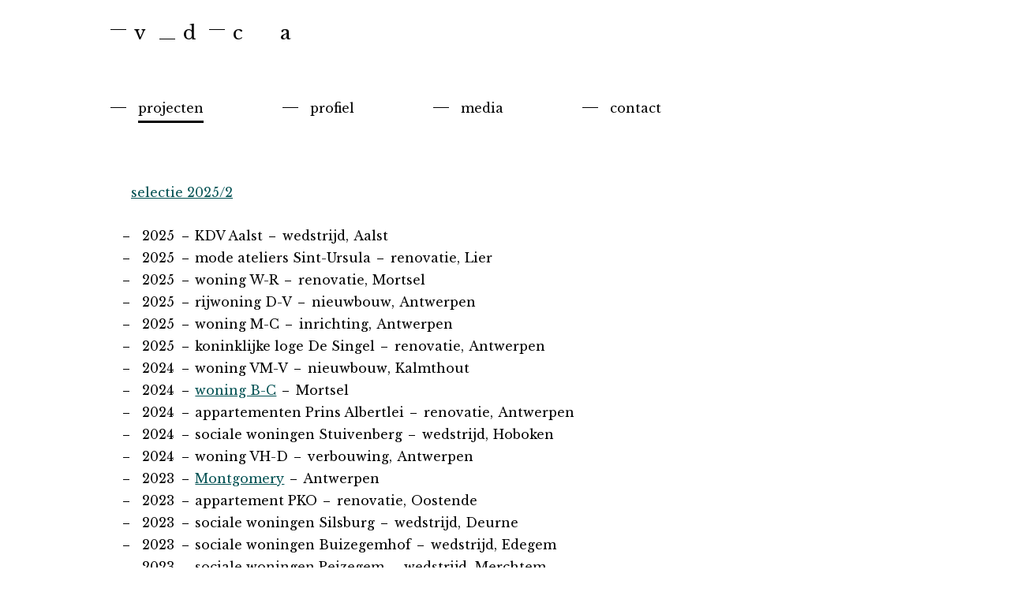

--- FILE ---
content_type: text/html; charset=UTF-8
request_url: https://vdca.be/projecten
body_size: 4906
content:
<!DOCTYPE html>
<html class="no-js" lang="nl" dir="ltr" >
  <head>
    <meta charset="utf-8" />
<meta name="MobileOptimized" content="width" />
<meta name="HandheldFriendly" content="true" />
<meta name="viewport" content="width=device-width, initial-scale=1.0" />
<link rel="canonical" href="https://vdca.be/projecten" />
<link rel="shortlink" href="https://vdca.be/node/263" />

    <title>Projecten | Vermeiren - De Coster Architecten bvba</title>
    <link href="//fonts.googleapis.com/css?family=Libre+Baskerville|Poppins:500" rel="stylesheet">
    <link rel="stylesheet" media="all" href="/sites/default/files/css/css_x9r1kDKo-1-0c6nv87twYyXSSoiklNbpLn8Y35BQepc.css?delta=0&amp;language=nl&amp;theme=vdca&amp;include=eJw1jFEOgzAMQy_E1iNVofVKt7RBSWCw0w-B-LH8niWPcIdGbLMYcnxVPtBCQYcSD4nJbA8jGe7eYEYFdnOXfGyiCFmXmfhJb9ou0UUbcf1hsN0c7fpZc6JQWEbih_nOtZfTRZ_QECfwDA2UErrHJCxqMX2Qq4sOa8XXwpnPJnlh_AHZ3kvR" />
<link rel="stylesheet" media="all" href="/sites/default/files/css/css_xobc-fiuT6vBiuZseu_2tdOSZq2vgRNNqb1wMi0yt44.css?delta=1&amp;language=nl&amp;theme=vdca&amp;include=eJw1jFEOgzAMQy_E1iNVofVKt7RBSWCw0w-B-LH8niWPcIdGbLMYcnxVPtBCQYcSD4nJbA8jGe7eYEYFdnOXfGyiCFmXmfhJb9ou0UUbcf1hsN0c7fpZc6JQWEbih_nOtZfTRZ_QECfwDA2UErrHJCxqMX2Qq4sOa8XXwpnPJnlh_AHZ3kvR" />

    
  </head>
  <body class="green path-node page-node-type-eenvoudige-pagina" >
        <a href="#main-content" class="visually-hidden focusable">
      Overslaan en naar de inhoud gaan
    </a>
    
      <div class="dialog-off-canvas-main-canvas" data-off-canvas-main-canvas>
    
<div class="site-wrapper">
  <header id="header">
    <a class="logo" href="/" title="Vermeiren - De Coster Architecten bvba">
      <span class="line-mid">v</span>
      <span class="line-low">d</span>
      <span class="line-mid">c</span>
      <span class="line-none">a</span>
    </a>

        <div class="region region-header">
    <nav role="navigation" aria-labelledby="block-vdca-hoofdnavigatie-menu" id="block-vdca-hoofdnavigatie" class="block block-menu navigation menu--main">
            
  <h2 class="visually-hidden" id="block-vdca-hoofdnavigatie-menu">Hoofdnavigatie</h2>
  

        
                <ul class="menu menu--level-1">
                    <li class="menu-item menu-item--active-trail">
        <a href="/projecten" data-drupal-link-system-path="node/263" class="is-active" aria-current="page">Projecten</a>
              </li>
                <li class="menu-item">
        <a href="/profiel" data-drupal-link-system-path="node/205">Profiel</a>
              </li>
                <li class="menu-item">
        <a href="/media" data-drupal-link-system-path="node/257">Media</a>
              </li>
                <li class="menu-item">
        <a href="/contact" data-drupal-link-system-path="node/258">Contact</a>
              </li>
        </ul>
  


  </nav>

  </div>

    </header>

        <div class="region region-messages">
    <div data-drupal-messages-fallback class="hidden"></div>

  </div>

  
        <div class="region region-content">
    <div id="block-vdca-mainpagecontent" class="block block-system block-system-main-block">
  
    
      
<article class="node node--type-eenvoudige-pagina node--id-263 node--view-mode-full">

  <h1>Projecten</h1>

  
</article>

  </div>
<div class="views-element-container block block-views block-views-blockprojecten-block-projecten-all" id="block-views-block-projecten-block-projecten-all">
  
    
      <div><div class="view view-projecten view-id-projecten view-display-id-block_projecten_all js-view-dom-id-3efb5534088c886b57ac4aa9058e941c2e03007e98d8f47ef3999c600431ff3e">
  
    
        <div class="view-filters">
      <form class="views-exposed-form bef-exposed-form" data-bef-auto-submit-full-form="" data-bef-auto-submit="" data-bef-auto-submit-delay="500" data-bef-auto-submit-minimum-length="3" data-drupal-selector="views-exposed-form-projecten-block-projecten-all" action="/projecten" method="get" id="views-exposed-form-projecten-block-projecten-all" accept-charset="UTF-8">
  <div class="form--inline clearfix">
  <fieldset data-drupal-selector="edit-selectie" id="edit-selectie--wrapper" class="fieldgroup form-composite js-form-item form-item js-form-wrapper form-wrapper">
      <legend>
    <span class="fieldset-legend"></span>
  </legend>
  <div class="fieldset-wrapper">
                <div id="edit-selectie" class="form-radios"><div class="form-radios">
                  <div class="js-form-item form-item js-form-type-radio form-type-radio js-form-item-selectie form-item-selectie">
        <input data-drupal-selector="edit-selectie-all" type="radio" id="edit-selectie-all" name="selectie" value="All" checked="checked" class="form-radio" />

        <label for="edit-selectie-all" class="option">- Elk -</label>
      </div>

                    <div class="js-form-item form-item js-form-type-radio form-type-radio js-form-item-selectie form-item-selectie">
        <input data-drupal-selector="edit-selectie-1" type="radio" id="edit-selectie-1" name="selectie" value="1" class="form-radio" />

        <label for="edit-selectie-1" class="option">selectie 2025/2</label>
      </div>

      </div>
</div>

          </div>
</fieldset>
<div data-drupal-selector="edit-actions" class="form-actions js-form-wrapper form-wrapper" id="edit-actions"><input data-bef-auto-submit-click="" class="js-hide button js-form-submit form-submit" data-drupal-selector="edit-submit-projecten" type="submit" id="edit-submit-projecten" value="Apply" />
</div>

</div>

</form>

    </div>
    
      <div class="view-content">
      <div class="item-list">
  
  <ul>

          <li><time datetime="2025-09-01T12:00:00Z" class="datetime">2025</time>
<span class="views-field views-field-field-title">KDV Aalst</span>
<span class="views-field views-field-field-type">wedstrijd</span><span class="views-field views-field-field-location">Aalst</span></li>
          <li><time datetime="2025-05-01T12:00:00Z" class="datetime">2025</time>
<span class="views-field views-field-field-title">mode ateliers Sint-Ursula</span>
<span class="views-field views-field-field-type">renovatie</span><span class="views-field views-field-field-location">Lier</span></li>
          <li><time datetime="2025-03-01T12:00:00Z" class="datetime">2025</time>
<span class="views-field views-field-field-title">woning W-R</span>
<span class="views-field views-field-field-type">renovatie</span><span class="views-field views-field-field-location">Mortsel</span></li>
          <li><time datetime="2025-01-02T12:00:00Z" class="datetime">2025</time>
<span class="views-field views-field-field-title">rijwoning D-V</span>
<span class="views-field views-field-field-type">nieuwbouw</span><span class="views-field views-field-field-location">Antwerpen</span></li>
          <li><time datetime="2025-01-02T12:00:00Z" class="datetime">2025</time>
<span class="views-field views-field-field-title">woning M-C</span>
<span class="views-field views-field-field-type">inrichting</span><span class="views-field views-field-field-location">Antwerpen</span></li>
          <li><time datetime="2025-01-01T12:00:00Z" class="datetime">2025</time>
<span class="views-field views-field-field-title">koninklijke loge De Singel</span>
<span class="views-field views-field-field-type">renovatie</span><span class="views-field views-field-field-location">Antwerpen</span></li>
          <li><time datetime="2024-11-01T12:00:00Z" class="datetime">2024</time>
<span class="views-field views-field-field-title">woning VM-V</span>
<span class="views-field views-field-field-type">nieuwbouw</span><span class="views-field views-field-field-location">Kalmthout</span></li>
          <li><time datetime="2024-11-01T12:00:00Z" class="datetime">2024</time>
  <a class="views-field views-field-field-title" href="/projecten/woning-b-c" title="woning B-C">woning B-C</a>
<span class="views-field views-field-field-location">Mortsel</span></li>
          <li><time datetime="2024-01-03T12:00:00Z" class="datetime">2024</time>
<span class="views-field views-field-field-title">appartementen Prins Albertlei</span>
<span class="views-field views-field-field-type">renovatie</span><span class="views-field views-field-field-location">Antwerpen</span></li>
          <li><time datetime="2024-01-02T12:00:00Z" class="datetime">2024</time>
<span class="views-field views-field-field-title">sociale woningen Stuivenberg</span>
<span class="views-field views-field-field-type">wedstrijd</span><span class="views-field views-field-field-location">Hoboken</span></li>
          <li><time datetime="2024-01-01T12:00:00Z" class="datetime">2024</time>
<span class="views-field views-field-field-title">woning VH-D</span>
<span class="views-field views-field-field-type">verbouwing</span><span class="views-field views-field-field-location">Antwerpen</span></li>
          <li><time datetime="2023-10-01T12:00:00Z" class="datetime">2023</time>
  <a class="views-field views-field-field-title" href="/projecten/montgomery" title="Montgomery">Montgomery</a>
<span class="views-field views-field-field-location">Antwerpen</span></li>
          <li><time datetime="2023-10-01T12:00:00Z" class="datetime">2023</time>
<span class="views-field views-field-field-title">appartement PKO</span>
<span class="views-field views-field-field-type">renovatie</span><span class="views-field views-field-field-location">Oostende</span></li>
          <li><time datetime="2023-06-01T12:00:00Z" class="datetime">2023</time>
<span class="views-field views-field-field-title">sociale woningen Silsburg</span>
<span class="views-field views-field-field-type">wedstrijd</span><span class="views-field views-field-field-location">Deurne</span></li>
          <li><time datetime="2023-01-05T12:00:00Z" class="datetime">2023</time>
<span class="views-field views-field-field-title">sociale woningen Buizegemhof</span>
<span class="views-field views-field-field-type">wedstrijd</span><span class="views-field views-field-field-location">Edegem</span></li>
          <li><time datetime="2023-01-03T12:00:00Z" class="datetime">2023</time>
<span class="views-field views-field-field-title">sociale woningen Peizegem</span>
<span class="views-field views-field-field-type">wedstrijd</span><span class="views-field views-field-field-location">Merchtem</span></li>
          <li><time datetime="2023-01-02T12:00:00Z" class="datetime">2023</time>
<span class="views-field views-field-field-title">woning W-B</span>
<span class="views-field views-field-field-type">verbouwing en uitbreiding</span><span class="views-field views-field-field-location">Borsbeek</span></li>
          <li><time datetime="2023-01-01T12:00:00Z" class="datetime">2023</time>
<span class="views-field views-field-field-title">woning DW</span>
<span class="views-field views-field-field-type">verbouwing en uitbreiding</span><span class="views-field views-field-field-location">Zoersel</span></li>
          <li><time datetime="2022-12-31T12:00:00Z" class="datetime">2022</time>
<span class="views-field views-field-field-title">JH Mol</span>
<span class="views-field views-field-field-type">wedstrijd</span><span class="views-field views-field-field-location">Mol</span></li>
          <li><time datetime="2022-12-01T12:00:00Z" class="datetime">2022</time>
<span class="views-field views-field-field-title">woning VR-Y</span>
<span class="views-field views-field-field-type">uitbreiding</span><span class="views-field views-field-field-location">Antwerpen</span></li>
          <li><time datetime="2022-01-05T12:00:00Z" class="datetime">2022</time>
<span class="views-field views-field-field-title">Burlet</span>
<span class="views-field views-field-field-type">wedstrijd</span><span class="views-field views-field-field-location">Brasschaat</span></li>
          <li><time datetime="2022-01-04T12:00:00Z" class="datetime">2022</time>
<span class="views-field views-field-field-title">woning V-V</span>
<span class="views-field views-field-field-type">verbouwing</span><span class="views-field views-field-field-location">Antwerpen</span></li>
          <li><time datetime="2022-01-03T12:00:00Z" class="datetime">2022</time>
<span class="views-field views-field-field-title">woning G-M</span>
<span class="views-field views-field-field-type">verbouwing</span><span class="views-field views-field-field-location">Antwerpen</span></li>
          <li><time datetime="2022-01-01T12:00:00Z" class="datetime">2022</time>
<span class="views-field views-field-field-title">woning B-V</span>
<span class="views-field views-field-field-type">verbouwing</span><span class="views-field views-field-field-location">Antwerpen</span></li>
          <li><time datetime="2021-12-01T12:00:00Z" class="datetime">2021</time>
  <a class="views-field views-field-field-title" href="/projecten/pakhuis-edward-pecher" title="pakhuis Edward Pecher">pakhuis Edward Pecher</a>
<span class="views-field views-field-field-location">Antwerpen</span></li>
          <li><time datetime="2021-01-01T12:00:00Z" class="datetime">2021</time>
<span class="views-field views-field-field-title">woning DM-V</span>
<span class="views-field views-field-field-type">verbouwing en uitbreiding</span><span class="views-field views-field-field-location">Bonheiden</span></li>
          <li><time datetime="2021-01-01T12:00:00Z" class="datetime">2021</time>
<span class="views-field views-field-field-title">appartement D-DD</span>
<span class="views-field views-field-field-type">inrichting</span><span class="views-field views-field-field-location">Leuven</span></li>
          <li><time datetime="2021-01-01T12:00:00Z" class="datetime">2021</time>
<span class="views-field views-field-field-title">co-housing KD</span>
<span class="views-field views-field-field-type">verbouwing en uitbreiding</span><span class="views-field views-field-field-location">Brussel</span></li>
          <li><time datetime="2020-12-31T12:00:00Z" class="datetime">2020</time>
  <a class="views-field views-field-field-title" href="/projecten/kinderdagverblijf-kadee" title="Kinderdagverblijf Kadee">Kinderdagverblijf Kadee</a>
<span class="views-field views-field-field-location">Antwerpen</span></li>
          <li><time datetime="2020-01-03T12:00:00Z" class="datetime">2020</time>
<span class="views-field views-field-field-title">Lyceum Linkeroever, uitbreiding schoolgebouw</span>
<span class="views-field views-field-field-type">wedstrijd</span><span class="views-field views-field-field-location">Antwerpen</span></li>
          <li><time datetime="2020-01-02T12:00:00Z" class="datetime">2020</time>
  <a class="views-field views-field-field-title" href="/projecten/hof-van-seghers" title="Hof Van Seghers">Hof Van Seghers</a>
<span class="views-field views-field-field-location">Puurs</span></li>
          <li><time datetime="2020-01-01T12:00:00Z" class="datetime">2020</time>
<span class="views-field views-field-field-title">woning J-B</span>
<span class="views-field views-field-field-type">verbouwing en uitbreiding</span><span class="views-field views-field-field-location">Halle-Zoersel</span></li>
          <li><time datetime="2019-12-01T12:00:00Z" class="datetime">2019</time>
  <a class="views-field views-field-field-title" href="/projecten/zuurhage-ii" title="Zuurhage II">Zuurhage II</a>
<span class="views-field views-field-field-location">Kampenhout</span></li>
          <li><time datetime="2019-09-01T12:00:00Z" class="datetime">2019</time>
<span class="views-field views-field-field-title">de Spraakmaker</span>
<span class="views-field views-field-field-type">inrichting</span><span class="views-field views-field-field-location">Sint-Niklaas</span></li>
          <li><time datetime="2019-07-01T12:00:00Z" class="datetime">2019</time>
<span class="views-field views-field-field-title">woning L-S</span>
<span class="views-field views-field-field-type">verbouwing</span><span class="views-field views-field-field-location">Mortsel</span></li>
          <li><time datetime="2019-04-01T12:00:00Z" class="datetime">2019</time>
<span class="views-field views-field-field-title">rijwoning J</span>
<span class="views-field views-field-field-type">nieuwbouw</span><span class="views-field views-field-field-location">Nijlen</span></li>
          <li><time datetime="2019-01-01T12:00:00Z" class="datetime">2019</time>
<span class="views-field views-field-field-title">De Octopus</span>
<span class="views-field views-field-field-type">wedstrijd</span><span class="views-field views-field-field-location">Deurne</span></li>
          <li><time datetime="2019-01-01T12:00:00Z" class="datetime">2019</time>
<span class="views-field views-field-field-title">TRIX</span>
<span class="views-field views-field-field-type">haalbaarheidsstudie</span><span class="views-field views-field-field-location">Antwerpen</span></li>
          <li><time datetime="2018-02-01T12:00:00Z" class="datetime">2018</time>
<span class="views-field views-field-field-title">brandweerkazerne post zuid en kantoren </span>
<span class="views-field views-field-field-type">wedstrijd</span><span class="views-field views-field-field-location">Antwerpen</span></li>
          <li><time datetime="2018-01-07T12:00:00Z" class="datetime">2018</time>
<span class="views-field views-field-field-title">jeugdsite, BKO, speelpleinwerking en jeugdbeweging</span>
<span class="views-field views-field-field-type">wedstrijd</span><span class="views-field views-field-field-location">Eernegem</span></li>
          <li><time datetime="2018-01-01T12:00:00Z" class="datetime">2018</time>
<span class="views-field views-field-field-title">kleuterschool De Bever</span>
<span class="views-field views-field-field-type">wedstrijd</span><span class="views-field views-field-field-location">Deurne</span></li>
          <li><time datetime="2018-01-01T12:00:00Z" class="datetime">2018</time>
<span class="views-field views-field-field-title">woning V-R</span>
<span class="views-field views-field-field-type">verbouwing en uitbreiding</span><span class="views-field views-field-field-location">St-Martens-Latem</span></li>
          <li><time datetime="2018-01-01T12:00:00Z" class="datetime">2018</time>
  <a class="views-field views-field-field-title" href="/projecten/woning-m-d" title="woning M-D">woning M-D</a>
<span class="views-field views-field-field-location">Rumst</span></li>
          <li><time datetime="2017-01-01T12:00:00Z" class="datetime">2017</time>
<span class="views-field views-field-field-title">kantoor M</span>
<span class="views-field views-field-field-type">verbouwing</span><span class="views-field views-field-field-location">Antwerpen</span></li>
          <li><time datetime="2017-01-01T12:00:00Z" class="datetime">2017</time>
<span class="views-field views-field-field-title">woning E</span>
<span class="views-field views-field-field-type">verbouwing en uitbreiding</span><span class="views-field views-field-field-location">Bornem</span></li>
          <li><time datetime="2017-01-01T12:00:00Z" class="datetime">2017</time>
<span class="views-field views-field-field-title">3-gevelwoning V-P</span>
<span class="views-field views-field-field-type">nieuwbouw</span><span class="views-field views-field-field-location">Leefdaal</span></li>
          <li><time datetime="2016-01-01T12:00:00Z" class="datetime">2016</time>
<span class="views-field views-field-field-title">Tweelingenhuizen</span>
<span class="views-field views-field-field-location">Antwerpen</span></li>
          <li><time datetime="2016-01-01T12:00:00Z" class="datetime">2016</time>
<span class="views-field views-field-field-title">kantoor VDCA</span>
<span class="views-field views-field-field-type">inrichting</span><span class="views-field views-field-field-location">Antwerpen</span></li>
          <li><time datetime="2016-01-01T12:00:00Z" class="datetime">2016</time>
<span class="views-field views-field-field-title">woning B-VM</span>
<span class="views-field views-field-field-type">verbouwing en uitbreiding</span><span class="views-field views-field-field-location">Brasschaat</span></li>
          <li><time datetime="2016-01-01T12:00:00Z" class="datetime">2016</time>
  <a class="views-field views-field-field-title" href="/projecten/hoekwoning-pothoekstraat" title="hoekwoning Pothoekstraat">hoekwoning Pothoekstraat</a>
<span class="views-field views-field-field-location">Antwerpen</span></li>
          <li><time datetime="2016-01-01T12:00:00Z" class="datetime">2016</time>
  <a class="views-field views-field-field-title" href="/projecten/rijwoning-s-l" title="rijwoning S-L">rijwoning S-L</a>
<span class="views-field views-field-field-location">Gent</span></li>
          <li><time datetime="2016-01-01T12:00:00Z" class="datetime">2016</time>
<span class="views-field views-field-field-title">woning DC-B</span>
<span class="views-field views-field-field-type">verbouwing en uitbreiding</span><span class="views-field views-field-field-location">Messelbroek</span></li>
          <li><time datetime="2015-01-01T12:00:00Z" class="datetime">2015</time>
  <a class="views-field views-field-field-title" href="/projecten/woning-t-m" title="woning T-M">woning T-M</a>
<span class="views-field views-field-field-location">Schilde</span></li>
          <li><time datetime="2015-01-01T12:00:00Z" class="datetime">2015</time>
<span class="views-field views-field-field-title">45 woningen H</span>
<span class="views-field views-field-field-type">wedstrijd</span><span class="views-field views-field-field-location">Deurne</span></li>
          <li><time datetime="2015-01-01T12:00:00Z" class="datetime">2015</time>
<span class="views-field views-field-field-title">rijwoning L-M</span>
<span class="views-field views-field-field-type">verbouwing</span><span class="views-field views-field-field-location">Antwerpen</span></li>
          <li><time datetime="2015-01-01T12:00:00Z" class="datetime">2015</time>
<span class="views-field views-field-field-title">rijwoning M-S</span>
<span class="views-field views-field-field-type">verbouwing</span><span class="views-field views-field-field-location">Antwerpen</span></li>
          <li><time datetime="2015-01-01T12:00:00Z" class="datetime">2015</time>
<span class="views-field views-field-field-title">rijwoning D-M</span>
<span class="views-field views-field-field-type">verbouwing</span><span class="views-field views-field-field-location">Antwerpen</span></li>
          <li><time datetime="2014-01-01T12:00:00Z" class="datetime">2014</time>
<span class="views-field views-field-field-title">woning VH-VH</span>
<span class="views-field views-field-field-type">nieuwbouw</span><span class="views-field views-field-field-location">Schilde</span></li>
          <li><time datetime="2014-01-01T12:00:00Z" class="datetime">2014</time>
<span class="views-field views-field-field-title">driegevel woning W-B</span>
<span class="views-field views-field-field-type">verbouwing</span><span class="views-field views-field-field-location">Aartselaar</span></li>
          <li><time datetime="2014-01-01T12:00:00Z" class="datetime">2014</time>
<span class="views-field views-field-field-title">gekoppelde buren</span>
<span class="views-field views-field-field-type">nieuwbouw</span><span class="views-field views-field-field-location">Antwerpen</span></li>
          <li><time datetime="2014-01-01T12:00:00Z" class="datetime">2014</time>
  <a class="views-field views-field-field-title" href="/projecten/brasel" title="Brasel">Brasel</a>
<span class="views-field views-field-field-location">Dessel</span></li>
          <li><time datetime="2014-01-01T12:00:00Z" class="datetime">2014</time>
  <a class="views-field views-field-field-title" href="/projecten/rijwoning-dm-s" title="rijwoning DM-S">rijwoning DM-S</a>
<span class="views-field views-field-field-location">Gent</span></li>
          <li><time datetime="2014-01-01T12:00:00Z" class="datetime">2014</time>
<span class="views-field views-field-field-title">woning DK-V</span>
<span class="views-field views-field-field-type">inrichting</span><span class="views-field views-field-field-location">Sint-Joris Weert</span></li>
          <li><time datetime="2014-01-01T12:00:00Z" class="datetime">2014</time>
<span class="views-field views-field-field-title">driegevel woning H-H</span>
<span class="views-field views-field-field-type">verbouwing</span><span class="views-field views-field-field-location">Wilrijk</span></li>
          <li><time datetime="2013-01-01T12:00:00Z" class="datetime">2013</time>
<span class="views-field views-field-field-title">appartementen en woningen Cadix</span>
<span class="views-field views-field-field-type">nieuwbouw</span><span class="views-field views-field-field-location">Antwerpen</span></li>
          <li><time datetime="2013-01-01T12:00:00Z" class="datetime">2013</time>
  <a class="views-field views-field-field-title" href="/projecten/wijdbosch" title="Wijdbosch">Wijdbosch</a>
<span class="views-field views-field-field-location">Geel</span></li>
          <li><time datetime="2013-01-01T12:00:00Z" class="datetime">2013</time>
<span class="views-field views-field-field-title">woning DH-V</span>
<span class="views-field views-field-field-type">verbouwing en herinrichting</span><span class="views-field views-field-field-location">Antwerpen</span></li>
          <li><time datetime="2013-01-01T12:00:00Z" class="datetime">2013</time>
<span class="views-field views-field-field-title">chateau</span>
<span class="views-field views-field-field-type">verbouwing en uitbreiding</span><span class="views-field views-field-field-location">Ligones, Frankrijk</span></li>
          <li><time datetime="2013-01-01T12:00:00Z" class="datetime">2013</time>
<span class="views-field views-field-field-title">sociale woningen Westerkwartier</span>
<span class="views-field views-field-field-type">wedstrijd</span><span class="views-field views-field-field-location">Oostende</span></li>
          <li><time datetime="2013-01-01T12:00:00Z" class="datetime">2013</time>
<span class="views-field views-field-field-title">4 appartementen</span>
<span class="views-field views-field-field-type">verbouwing</span><span class="views-field views-field-field-location">Antwerpen</span></li>
          <li><time datetime="2012-01-01T12:00:00Z" class="datetime">2012</time>
<span class="views-field views-field-field-title">rijwoning S-DS</span>
<span class="views-field views-field-field-type">verbouwing</span><span class="views-field views-field-field-location">Deurne</span></li>
          <li><time datetime="2012-01-01T12:00:00Z" class="datetime">2012</time>
<span class="views-field views-field-field-title">rijwoning G-VV</span>
<span class="views-field views-field-field-type">verbouwing</span><span class="views-field views-field-field-location">Mechelen</span></li>
          <li><time datetime="2012-01-01T12:00:00Z" class="datetime">2012</time>
  <a class="views-field views-field-field-title" href="/projecten/woning-met-kantoor-dc-v" title="woning met kantoor DC-V">woning met kantoor DC-V</a>
<span class="views-field views-field-field-location">Antwerpen</span></li>
          <li><time datetime="2012-01-01T12:00:00Z" class="datetime">2012</time>
  <a class="views-field views-field-field-title" href="/projecten/woning-m-i" title="woning M-I">woning M-I</a>
<span class="views-field views-field-field-location">Machelen aan de Leie</span></li>
          <li><time datetime="2012-01-01T12:00:00Z" class="datetime">2012</time>
<span class="views-field views-field-field-title">co-housing Tolweg</span>
<span class="views-field views-field-field-type">wedstrijd</span><span class="views-field views-field-field-location">Gent</span></li>
          <li><time datetime="2012-01-01T12:00:00Z" class="datetime">2012</time>
<span class="views-field views-field-field-title">rijwoning V</span>
<span class="views-field views-field-field-type">verbouwing</span><span class="views-field views-field-field-location">Antwerpen</span></li>
          <li><time datetime="2012-01-01T12:00:00Z" class="datetime">2012</time>
<span class="views-field views-field-field-title">woning B-A</span>
<span class="views-field views-field-field-type">verbouwing en herinrichting</span><span class="views-field views-field-field-location">Deinze</span></li>
          <li><time datetime="2011-01-01T12:00:00Z" class="datetime">2011</time>
<span class="views-field views-field-field-title">keuken DB</span>
<span class="views-field views-field-field-type">inrichting</span><span class="views-field views-field-field-location">Bornem</span></li>
          <li><time datetime="2011-01-01T12:00:00Z" class="datetime">2011</time>
<span class="views-field views-field-field-title">woon en zorgcontinuüm Huis Perrekes</span>
<span class="views-field views-field-field-type">wedstrijd</span><span class="views-field views-field-field-location">Oosterlo</span></li>
          <li><time datetime="2011-01-01T12:00:00Z" class="datetime">2011</time>
<span class="views-field views-field-field-title">appartement J-P</span>
<span class="views-field views-field-field-type">verbouwing en herinrichting</span><span class="views-field views-field-field-location">Antwerpen</span></li>
          <li><time datetime="2011-01-01T12:00:00Z" class="datetime">2011</time>
<span class="views-field views-field-field-title">co-housing O-O</span>
<span class="views-field views-field-field-type">verbouwing</span><span class="views-field views-field-field-location">Antwerpen</span></li>
          <li><time datetime="2011-01-01T12:00:00Z" class="datetime">2011</time>
<span class="views-field views-field-field-title">appartementen Dungelhoeff</span>
<span class="views-field views-field-field-type">nieuwbouw</span><span class="views-field views-field-field-location">Lier</span></li>
          <li><time datetime="2010-01-01T12:00:00Z" class="datetime">2010</time>
<span class="views-field views-field-field-title">kantoor Hera</span>
<span class="views-field views-field-field-type">verbouwing en uitbreiding</span><span class="views-field views-field-field-location">Rumst</span></li>
          <li><time datetime="2010-01-01T12:00:00Z" class="datetime">2010</time>
<span class="views-field views-field-field-title">woning VS-C</span>
<span class="views-field views-field-field-type">nieuwbouw</span><span class="views-field views-field-field-location">Lennik</span></li>
          <li><time datetime="2010-01-01T12:00:00Z" class="datetime">2010</time>
<span class="views-field views-field-field-title">badkamer V</span>
<span class="views-field views-field-field-type">inrichting</span><span class="views-field views-field-field-location">Antwerpen</span></li>
          <li><time datetime="2009-01-01T12:00:00Z" class="datetime">2009</time>
<span class="views-field views-field-field-title">woning M-M</span>
<span class="views-field views-field-field-type">nieuwbouw</span><span class="views-field views-field-field-location">Rumst</span></li>
          <li><time datetime="2009-01-01T12:00:00Z" class="datetime">2009</time>
<span class="views-field views-field-field-title">18 woningen S</span>
<span class="views-field views-field-field-type">nieuwbouw</span><span class="views-field views-field-field-location">Merksem</span></li>
          <li><time datetime="2009-01-01T12:00:00Z" class="datetime">2009</time>
<span class="views-field views-field-field-title">keuken V-B</span>
<span class="views-field views-field-field-type">inrichting</span><span class="views-field views-field-field-location">Sint-Lenaarts </span></li>
          <li><time datetime="2009-01-01T12:00:00Z" class="datetime">2009</time>
<span class="views-field views-field-field-title">rijwoning DM-V</span>
<span class="views-field views-field-field-type">nieuwbouw</span><span class="views-field views-field-field-location">Mechelen</span></li>
          <li><time datetime="2008-01-01T12:00:00Z" class="datetime">2008</time>
<span class="views-field views-field-field-title">Postweg</span>
<span class="views-field views-field-field-location">Tildonk</span></li>
          <li><time datetime="2008-01-01T12:00:00Z" class="datetime">2008</time>
<span class="views-field views-field-field-title">woning V-VT</span>
<span class="views-field views-field-field-type">verbouwing</span><span class="views-field views-field-field-location">Rijkevorsel</span></li>
          <li><time datetime="2008-01-01T12:00:00Z" class="datetime">2008</time>
<span class="views-field views-field-field-title">studio L-S</span>
<span class="views-field views-field-field-type">verbouwing</span><span class="views-field views-field-field-location">Antwerpen</span></li>
          <li><time datetime="2008-01-01T12:00:00Z" class="datetime">2008</time>
<span class="views-field views-field-field-title">showroom Maan</span>
<span class="views-field views-field-field-type">verbouwing en herinrichting</span><span class="views-field views-field-field-location">Antwerpen</span></li>
          <li><time datetime="2007-01-01T12:00:00Z" class="datetime">2007</time>
<span class="views-field views-field-field-title">busstation De Lijn</span>
<span class="views-field views-field-field-type">nieuwbouw</span><span class="views-field views-field-field-location">Aalst</span></li>
          <li><time datetime="2006-01-01T12:00:00Z" class="datetime">2006</time>
<span class="views-field views-field-field-title">woning Les2</span>
<span class="views-field views-field-field-type">verbouwing</span><span class="views-field views-field-field-location">Steenokkerzeel</span></li>
          <li><time datetime="2004-01-01T12:00:00Z" class="datetime">2004</time>
<span class="views-field views-field-field-title">dorpshuis</span>
<span class="views-field views-field-field-type">verbouwing en uitbreiding</span><span class="views-field views-field-field-location">Muizen</span></li>
          <li><time datetime="2004-01-01T12:00:00Z" class="datetime">2004</time>
<span class="views-field views-field-field-title">woning DC-B</span>
<span class="views-field views-field-field-type">nieuwbouw</span><span class="views-field views-field-field-location">Booischot</span></li>
          <li><time datetime="2003-01-01T12:00:00Z" class="datetime">2003</time>
<span class="views-field views-field-field-title">huis aan de Kerk</span>
<span class="views-field views-field-field-type">nieuwbouw</span><span class="views-field views-field-field-location">Zoersel</span></li>
    
  </ul>

</div>

    </div>
  
          </div>
</div>

  </div>

  </div>

  
    <footer id="footer" class="footer">
      <div class="region region-footer">
    
  </div>

  </footer>
</div>

  </div>

    
    <script type="application/json" data-drupal-selector="drupal-settings-json">{"path":{"baseUrl":"\/","pathPrefix":"","currentPath":"node\/263","currentPathIsAdmin":false,"isFront":false,"currentLanguage":"nl"},"pluralDelimiter":"\u0003","suppressDeprecationErrors":true,"ajaxPageState":{"libraries":"eJxti1EOwjAMQy9U6JGqtDVdIW2mJhuM0zMN7QOJH8t-tiPMMAJesyhyuFXeo3paTIIusVVz8f-koGMQu8SkuvlIitM3qFKBnrlL3jsZ2N1oxPUNp5sa2ve25kS-sETii9rGtZeDBZvQECbwjOEpJXQLSViGhvRAribDrRVP9Yde6U6vH9AkL4wPxsJaOA","theme":"vdca","theme_token":null},"ajaxTrustedUrl":{"\/projecten":true},"views":{"ajax_path":"\/views\/ajax","ajaxViews":{"views_dom_id:3efb5534088c886b57ac4aa9058e941c2e03007e98d8f47ef3999c600431ff3e":{"view_name":"projecten","view_display_id":"block_projecten_all","view_args":"","view_path":"\/node\/263","view_base_path":null,"view_dom_id":"3efb5534088c886b57ac4aa9058e941c2e03007e98d8f47ef3999c600431ff3e","pager_element":0}}},"better_exposed_filters":{"autosubmit_exclude_textfield":false},"user":{"uid":0,"permissionsHash":"dbf2e4d573cf1c4d0cd15b66bec727a88dace1e5db815d702067ceca8cd3214b"}}</script>
<script src="/core/assets/vendor/jquery/jquery.min.js?v=4.0.0-rc.1"></script>
<script src="/sites/default/files/js/js_ec6NgDijbwR-JB3IRDbEXPlcJ-c0xTdrdSG8-EzG7nk.js?scope=footer&amp;delta=1&amp;language=nl&amp;theme=vdca&amp;include=eJxLSi0pSS2KT60oyC9OTYlPy8wBcov1E0tL8uOLS5NyM0t0krArSU_NSy1KzNEpy0wtL9YHk3qJWYkVAGv_IQg"></script>

  </body>
</html>


--- FILE ---
content_type: text/css
request_url: https://vdca.be/sites/default/files/css/css_xobc-fiuT6vBiuZseu_2tdOSZq2vgRNNqb1wMi0yt44.css?delta=1&language=nl&theme=vdca&include=eJw1jFEOgzAMQy_E1iNVofVKt7RBSWCw0w-B-LH8niWPcIdGbLMYcnxVPtBCQYcSD4nJbA8jGe7eYEYFdnOXfGyiCFmXmfhJb9ou0UUbcf1hsN0c7fpZc6JQWEbih_nOtZfTRZ_QECfwDA2UErrHJCxqMX2Qq4sOa8XXwpnPJnlh_AHZ3kvR
body_size: 6863
content:
/* @license MIT https://github.com/necolas/normalize.css/blob/3.0.3/LICENSE.md */
html{font-family:sans-serif;-ms-text-size-adjust:100%;-webkit-text-size-adjust:100%;}body{margin:0;}article,aside,details,figcaption,figure,footer,header,hgroup,main,menu,nav,section,summary{display:block;}audio,canvas,progress,video{display:inline-block;vertical-align:baseline;}audio:not([controls]){display:none;height:0;}[hidden],template{display:none;}a{background-color:transparent;}a:active,a:hover{outline:0;}abbr[title]{border-bottom:1px dotted;}b,strong{font-weight:bold;}dfn{font-style:italic;}h1{font-size:2em;margin:0.67em 0;}mark{background:#ff0;color:#000;}small{font-size:80%;}sub,sup{font-size:75%;line-height:0;position:relative;vertical-align:baseline;}sup{top:-0.5em;}sub{bottom:-0.25em;}img{border:0;}svg:not(:root){overflow:hidden;}figure{margin:1em 40px;}hr{box-sizing:content-box;height:0;}pre{overflow:auto;}code,kbd,pre,samp{font-family:monospace,monospace;font-size:1em;}button,input,optgroup,select,textarea{color:inherit;font:inherit;margin:0;}button{overflow:visible;}button,select{text-transform:none;}button,html input[type="button"],input[type="reset"],input[type="submit"]{-webkit-appearance:button;cursor:pointer;}button[disabled],html input[disabled]{cursor:default;}button::-moz-focus-inner,input::-moz-focus-inner{border:0;padding:0;}input{line-height:normal;}input[type="checkbox"],input[type="radio"]{box-sizing:border-box;padding:0;}input[type="number"]::-webkit-inner-spin-button,input[type="number"]::-webkit-outer-spin-button{height:auto;}input[type="search"]{-webkit-appearance:textfield;box-sizing:content-box;}input[type="search"]::-webkit-search-cancel-button,input[type="search"]::-webkit-search-decoration{-webkit-appearance:none;}fieldset{border:1px solid #c0c0c0;margin:0 2px;padding:0.35em 0.625em 0.75em;}legend{border:0;padding:0;}textarea{overflow:auto;}optgroup{font-weight:bold;}table{border-collapse:collapse;border-spacing:0;}td,th{padding:0;}
@media (min--moz-device-pixel-ratio:0){summary{display:list-item;}}
/* @license GPL-2.0-or-later https://www.drupal.org/licensing/faq */
.action-links{margin:1em 0;padding:0;list-style:none;}[dir="rtl"] .action-links{margin-right:0;}.action-links li{display:inline-block;margin:0 0.3em;}.action-links li:first-child{margin-left:0;}[dir="rtl"] .action-links li:first-child{margin-right:0;margin-left:0.3em;}.button-action{display:inline-block;padding:0.2em 0.5em 0.3em;text-decoration:none;line-height:160%;}.button-action::before{margin-left:-0.1em;padding-right:0.2em;content:"+";font-weight:900;}[dir="rtl"] .button-action::before{margin-right:-0.1em;margin-left:0;padding-right:0;padding-left:0.2em;}
.breadcrumb{padding-bottom:0.5em;}.breadcrumb ol{margin:0;padding:0;}[dir="rtl"] .breadcrumb ol{margin-right:0;}.breadcrumb li{display:inline;margin:0;padding:0;list-style-type:none;}.breadcrumb li::before{content:" \BB ";}.breadcrumb li:first-child::before{content:none;}
.button,.image-button{margin-right:1em;margin-left:1em;}.button:first-child,.image-button:first-child{margin-right:0;margin-left:0;}
.collapse-processed > summary{padding-right:0.5em;padding-left:0.5em;}.collapse-processed > summary::before{float:left;width:1em;height:1em;content:"";background:url(/themes/contrib/classy/images/misc/menu-expanded.png) 0 100% no-repeat;}[dir="rtl"] .collapse-processed > summary::before{float:right;background-position:100% 100%;}.collapse-processed:not([open]) > summary::before{-ms-transform:rotate(-90deg);-webkit-transform:rotate(-90deg);transform:rotate(-90deg);background-position:25% 35%;}[dir="rtl"] .collapse-processed:not([open]) > summary::before{-ms-transform:rotate(90deg);-webkit-transform:rotate(90deg);transform:rotate(90deg);background-position:75% 35%;}
.container-inline label::after,.container-inline .label::after{content:":";}.form-type-radios .container-inline label::after,.form-type-checkboxes .container-inline label::after{content:"";}.form-type-radios .container-inline .form-type-radio,.form-type-checkboxes .container-inline .form-type-checkbox{margin:0 1em;}.container-inline .form-actions,.container-inline.form-actions{margin-top:0;margin-bottom:0;}
details{margin-top:1em;margin-bottom:1em;border:1px solid #ccc;}details > .details-wrapper{padding:0.5em 1.5em;}summary{padding:0.2em 0.5em;cursor:pointer;}
.exposed-filters .filters{float:left;margin-right:1em;}[dir="rtl"] .exposed-filters .filters{float:right;margin-right:0;margin-left:1em;}.exposed-filters .form-item{margin:0 0 0.1em 0;padding:0;}.exposed-filters .form-item label{float:left;width:10em;font-weight:normal;}[dir="rtl"] .exposed-filters .form-item label{float:right;}.exposed-filters .form-select{width:14em;}.exposed-filters .current-filters{margin-bottom:1em;}.exposed-filters .current-filters .placeholder{font-weight:bold;font-style:normal;}.exposed-filters .additional-filters{float:left;margin-right:1em;}[dir="rtl"] .exposed-filters .additional-filters{float:right;margin-right:0;margin-left:1em;}
.field__label{font-weight:bold;}.field--label-inline .field__label,.field--label-inline .field__items{float:left;}.field--label-inline .field__label,.field--label-inline > .field__item,.field--label-inline .field__items{padding-right:0.5em;}[dir="rtl"] .field--label-inline .field__label,[dir="rtl"] .field--label-inline .field__items{padding-right:0;padding-left:0.5em;}.field--label-inline .field__label::after{content:":";}
form .field-multiple-table{margin:0;}form .field-multiple-table .field-multiple-drag{width:30px;padding-right:0;}[dir="rtl"] form .field-multiple-table .field-multiple-drag{padding-left:0;}form .field-multiple-table .field-multiple-drag .tabledrag-handle{padding-right:0.5em;}[dir="rtl"] form .field-multiple-table .field-multiple-drag .tabledrag-handle{padding-right:0;padding-left:0.5em;}form .field-add-more-submit{margin:0.5em 0 0;}.form-item,.form-actions{margin-top:1em;margin-bottom:1em;}tr.odd .form-item,tr.even .form-item{margin-top:0;margin-bottom:0;}.form-composite > .fieldset-wrapper > .description,.form-item .description{font-size:0.85em;}label.option{display:inline;font-weight:normal;}.form-composite > legend,.label{display:inline;margin:0;padding:0;font-size:inherit;font-weight:bold;}.form-checkboxes .form-item,.form-radios .form-item{margin-top:0.4em;margin-bottom:0.4em;}.form-type-radio .description,.form-type-checkbox .description{margin-left:2.4em;}[dir="rtl"] .form-type-radio .description,[dir="rtl"] .form-type-checkbox .description{margin-right:2.4em;margin-left:0;}.marker{color:#e00;}.form-required::after{display:inline-block;width:6px;height:6px;margin:0 0.3em;content:"";vertical-align:super;background-image:url(/themes/contrib/classy/images/icons/ee0000/required.svg);background-repeat:no-repeat;background-size:6px 6px;}abbr.tabledrag-changed,abbr.ajax-changed{border-bottom:none;}.form-item input.error,.form-item textarea.error,.form-item select.error{border:2px solid red;}.form-item--error-message::before{display:inline-block;width:14px;height:14px;content:"";vertical-align:sub;background:url(/themes/contrib/classy/images/icons/e32700/error.svg) no-repeat;background-size:contain;}
.icon-help{padding:1px 0 1px 20px;background:url(/themes/contrib/classy/images/misc/help.png) 0 50% no-repeat;}[dir="rtl"] .icon-help{padding:1px 20px 1px 0;background-position:100% 50%;}.feed-icon{display:block;overflow:hidden;width:16px;height:16px;text-indent:-9999px;background:url(/themes/contrib/classy/images/misc/feed.svg) no-repeat;}
.form--inline .form-item{float:left;margin-right:0.5em;}[dir="rtl"] .form--inline .form-item{float:right;margin-right:0;margin-left:0.5em;}[dir="rtl"] .views-filterable-options-controls .form-item{margin-right:2%;}.form--inline .form-item-separator{margin-top:2.3em;margin-right:1em;margin-left:0.5em;}[dir="rtl"] .form--inline .form-item-separator{margin-right:0.5em;margin-left:1em;}.form--inline .form-actions{clear:left;}[dir="rtl"] .form--inline .form-actions{clear:right;}
.item-list .title{font-weight:bold;}.item-list ul{margin:0 0 0.75em 0;padding:0;}.item-list li{margin:0 0 0.25em 1.5em;padding:0;}[dir="rtl"] .item-list li{margin:0 1.5em 0.25em 0;}.item-list--comma-list{display:inline;}.item-list--comma-list .item-list__comma-list,.item-list__comma-list li,[dir="rtl"] .item-list--comma-list .item-list__comma-list,[dir="rtl"] .item-list__comma-list li{margin:0;}
button.link{margin:0;padding:0;cursor:pointer;border:0;background:transparent;font-size:1em;}label button.link{font-weight:bold;}
ul.inline,ul.links.inline{display:inline;padding-left:0;}[dir="rtl"] ul.inline,[dir="rtl"] ul.links.inline{padding-right:0;padding-left:15px;}ul.inline li{display:inline;padding:0 0.5em;list-style-type:none;}ul.links a.is-active{color:#000;}
ul.menu{margin-left:1em;padding:0;list-style:none outside;text-align:left;}[dir="rtl"] ul.menu{margin-right:1em;margin-left:0;text-align:right;}.menu-item--expanded{list-style-type:circle;list-style-image:url(/themes/contrib/classy/images/misc/menu-expanded.png);}.menu-item--collapsed{list-style-type:disc;list-style-image:url(/themes/contrib/classy/images/misc/menu-collapsed.png);}[dir="rtl"] .menu-item--collapsed{list-style-image:url(/themes/contrib/classy/images/misc/menu-collapsed-rtl.png);}.menu-item{margin:0;padding-top:0.2em;}ul.menu a.is-active{color:#000;}
.more-link{display:block;text-align:right;}[dir="rtl"] .more-link{text-align:left;}
.pager__items{clear:both;text-align:center;}.pager__item{display:inline;padding:0.5em;}.pager__item.is-active{font-weight:bold;}
tr.drag{background-color:#fffff0;}tr.drag-previous{background-color:#ffd;}body div.tabledrag-changed-warning{margin-bottom:0.5em;}
tr.selected td{background:#ffc;}td.checkbox,th.checkbox{text-align:center;}[dir="rtl"] td.checkbox,[dir="rtl"] th.checkbox{text-align:center;}
th.is-active img{display:inline;}td.is-active{background-color:#ddd;}
div.tabs{margin:1em 0;}ul.tabs{margin:0 0 0.5em;padding:0;list-style:none;}.tabs > li{display:inline-block;margin-right:0.3em;}[dir="rtl"] .tabs > li{margin-right:0;margin-left:0.3em;}.tabs a{display:block;padding:0.2em 1em;text-decoration:none;}.tabs a.is-active{background-color:#eee;}.tabs a:focus,.tabs a:hover{background-color:#f5f5f5;}
.form-textarea-wrapper textarea{display:block;box-sizing:border-box;width:100%;margin:0;}
.ui-dialog--narrow{max-width:500px;}@media screen and (max-width:600px){.ui-dialog--narrow{min-width:95%;max-width:95%;}}
.messages{padding:15px 20px 15px 35px;word-wrap:break-word;border:1px solid;border-width:1px 1px 1px 0;border-radius:2px;background:no-repeat 10px 17px;overflow-wrap:break-word;}[dir="rtl"] .messages{padding-right:35px;padding-left:20px;text-align:right;border-width:1px 0 1px 1px;background-position:right 10px top 17px;}.messages + .messages{margin-top:1.538em;}.messages__list{margin:0;padding:0;list-style:none;}.messages__item + .messages__item{margin-top:0.769em;}.messages--status{color:#325e1c;border-color:#c9e1bd #c9e1bd #c9e1bd transparent;background-color:#f3faef;background-image:url(/themes/contrib/classy/images/icons/73b355/check.svg);box-shadow:-8px 0 0 #77b259;}[dir="rtl"] .messages--status{margin-left:0;border-color:#c9e1bd transparent #c9e1bd #c9e1bd;box-shadow:8px 0 0 #77b259;}.messages--warning{color:#734c00;border-color:#f4daa6 #f4daa6 #f4daa6 transparent;background-color:#fdf8ed;background-image:url(/themes/contrib/classy/images/icons/e29700/warning.svg);box-shadow:-8px 0 0 #e09600;}[dir="rtl"] .messages--warning{border-color:#f4daa6 transparent #f4daa6 #f4daa6;box-shadow:8px 0 0 #e09600;}.messages--error{color:#a51b00;border-color:#f9c9bf #f9c9bf #f9c9bf transparent;background-color:#fcf4f2;background-image:url(/themes/contrib/classy/images/icons/e32700/error.svg);box-shadow:-8px 0 0 #e62600;}[dir="rtl"] .messages--error{border-color:#f9c9bf transparent #f9c9bf #f9c9bf;box-shadow:8px 0 0 #e62600;}.messages--error p.error{color:#a51b00;}
.node--unpublished{background-color:#fff4f4;}
.progress__track{border-color:#b3b3b3;border-radius:10em;background-color:#f2f1eb;background-image:-webkit-linear-gradient(#e7e7df,#f0f0f0);background-image:linear-gradient(#e7e7df,#f0f0f0);box-shadow:inset 0 1px 3px hsla(0,0%,0%,0.16);}.progress__bar{height:16px;margin-top:-1px;margin-left:-1px;padding:0 1px;-webkit-transition:width 0.5s ease-out;transition:width 0.5s ease-out;-webkit-animation:animate-stripes 3s linear infinite;-moz-animation:animate-stripes 3s linear infinite;border:1px #07629a solid;border-radius:10em;background:#057ec9;background-image:-webkit-linear-gradient(top,rgba(0,0,0,0),rgba(0,0,0,0.15)),-webkit-linear-gradient(left top,#0094f0 0%,#0094f0 25%,#007ecc 25%,#007ecc 50%,#0094f0 50%,#0094f0 75%,#0094f0 100%);background-image:linear-gradient(to bottom,rgba(0,0,0,0),rgba(0,0,0,0.15)),linear-gradient(to right bottom,#0094f0 0%,#0094f0 25%,#007ecc 25%,#007ecc 50%,#0094f0 50%,#0094f0 75%,#0094f0 100%);background-size:40px 40px;}[dir="rtl"] .progress__bar{margin-right:-1px;margin-left:0;-webkit-animation-direction:reverse;-moz-animation-direction:reverse;animation-direction:reverse;}@media screen and (prefers-reduced-motion:reduce){.progress__bar{-webkit-transition:none;transition:none;-webkit-animation:none;-moz-animation:none;}}@-webkit-keyframes animate-stripes{0%{background-position:0 0,0 0;}100%{background-position:0 0,-80px 0;}}@-ms-keyframes animate-stripes{0%{background-position:0 0,0 0;}100%{background-position:0 0,-80px 0;}}@keyframes animate-stripes{0%{background-position:0 0,0 0;}100%{background-position:0 0,-80px 0;}}
h1{font-size:36px;line-height:1.25em;margin:0 0 1em 0;}h2{font-size:28px;line-height:1.5em;margin:0 0 1em 0;}h3{font-size:20px;line-height:1.5em;margin:0 0 1em 0;}h4{font-size:17px;line-height:1.5em;margin:0 0 1em 0;}h5{font-size:17px;line-height:1.5em;margin:0 0 1em 0;}h6{font-size:16px;line-height:1.5em;margin:0 0 1em 0;}p{margin-bottom:15px;}a{color:#000000;text-decoration:underline;}a:hover,a:focus,a:before,a:after{color:#000000;}strong,b{font-weight:bold;}s,del{text-decoration:line-through;}i,em{font-style:italic;}figcaption{display:block;}hr{border:1px solid #d32136;}q{display:inline;}q:before{content:open-quote;}q:after{content:close-quote;}u,ins{text-decoration:underline;}.messages{display:block;padding:15px;margin-bottom:20px;border:1px solid transparent;border-radius:5px;}.messages.status{color:#3c763d;background-color:rgb(220.8595505618,237.6404494382,221.1488764045);border-color:#d6e9c6;}.messages.warning{color:#8a6d3b;background-color:rgb(252.9035532995,251.8730964467,250.0964467005);border-color:#faebcc;}.messages.error{color:#a94442;background-color:rgb(235.0595744681,204.5446808511,203.9404255319);border-color:#ebccd1;}fieldset{border:none;}.marker,.form-required{color:#a94442;}.more-link,.more-help-link{text-align:right;}blockquote{background:#f7f7f7;border-left:1px solid #bbb;font-style:italic;margin:1.5em 30px;padding:0.5em 10px;}blockquote:before{color:#bbb;content:"“";font-size:3em;line-height:0.1em;margin-right:0.2em;vertical-align:-0.4em;}blockquote:after{color:#bbb;content:"”";font-size:3em;line-height:0.1em;vertical-align:-0.45em;}.block{position:relative;}.throbbing + span > i.glyphicon-refresh{animation:rotate 1s linear infinite;}.form-item{margin-bottom:15px;}.form-item label{display:block;font-weight:bold;margin-bottom:3px;}.form-item .description{font-size:80%;margin:5px 0 25px;display:inline-block;width:100%;}.form-item.form-type-radio,.form-item.form-type-checkbox,.form-item.form-item-checkbox{display:inline-block;width:100%;}.form-item.form-type-radio label,.form-item.form-type-checkbox label,.form-item.form-item-checkbox label{float:left;font-weight:normal;margin-left:5px;}.form-item.form-type-radio input[type=radio],.form-item.form-type-radio input[type=checkbox],.form-item.form-type-checkbox input[type=radio],.form-item.form-type-checkbox input[type=checkbox],.form-item.form-item-checkbox input[type=radio],.form-item.form-item-checkbox input[type=checkbox]{float:left;}.form-item.form-type-textfield .form-textarea,.form-item.form-type-textfield input[type=text],.form-item.form-type-textfield input[type=password],.form-item.form-item-textfield .form-textarea,.form-item.form-item-textfield input[type=text],.form-item.form-item-textfield input[type=password],.form-item.form-type-textarea .form-textarea,.form-item.form-type-textarea input[type=text],.form-item.form-type-textarea input[type=password],.form-item.form-item-textarea .form-textarea,.form-item.form-item-textarea input[type=text],.form-item.form-item-textarea input[type=password],.form-item.form-type-password .form-textarea,.form-item.form-type-password input[type=text],.form-item.form-type-password input[type=password],.form-item.form-item-password .form-textarea,.form-item.form-item-password input[type=text],.form-item.form-item-password input[type=password]{display:block;width:100%;height:34px;padding:6px 12px;font-size:14px;line-height:1.42857143;background-color:#fff;background-image:none;border:1px solid #ccc;border-radius:5px;box-shadow:inset 0 1px 1px rgba(0,0,0,0.075);}.form-item.form-type-textfield .form-textarea,.form-item.form-item-textfield .form-textarea,.form-item.form-type-textarea .form-textarea,.form-item.form-item-textarea .form-textarea,.form-item.form-type-password .form-textarea,.form-item.form-item-password .form-textarea{height:auto;}.form-item.form-type-file,.form-item.form-item-files-file,.form-item.form-type-managed-file,.form-item.form-item-managed-file{padding:15px 15px 0;background:#eee;border:#ccc;}.form-item.form-type-password-confirm .password-strength,.form-item.form-item-password-confirm .password-strength{margin-bottom:5px;}input[type=submit]{display:inline-block;padding:6px 12px;font-size:14px;font-weight:400;line-height:1.42857143;text-align:center;white-space:nowrap;vertical-align:middle;touch-action:manipulation;cursor:pointer;-webkit-user-select:none;-moz-user-select:none;user-select:none;background-image:none;border:1px solid transparent;border-radius:5px;}table{background-color:#fefefe;width:100%;max-width:100%;}table > thead > tr > th,table > thead > tr > td,table > tbody > tr > th,table > tbody > tr > td,table > tfoot > tr > th,table > tfoot > tr > td{padding:5px;vertical-align:top;border:1px solid #cccccc;}table > thead > tr > th{vertical-align:bottom;border-bottom:2px solid #cccccc;}table > caption + thead > tr:first-child > th,table > caption + thead > tr:first-child > td,table > colgroup + thead > tr:first-child > th,table > colgroup + thead > tr:first-child > td,table > thead:first-child > tr:first-child > th,table > thead:first-child > tr:first-child > td{border-top:0;}table > tbody + tbody{border-top:2px solid #cccccc;}table > tbody > tr:nth-of-type(odd){background-color:#cecece;}table > tbody > tr:hover{background-color:#cecece;}table table{background-color:#ffffff;}table td[class*=col-],table th[class*=col-]{position:static;float:none;display:table-cell;}caption{padding-top:5px;padding-bottom:5px;text-align:left;}th{text-align:left;}.table > thead > tr > td.active,.table > thead > tr > th.active,.table > thead > tr.active > td,.table > thead > tr.active > th,.table > tbody > tr > td.active,.table > tbody > tr > th.active,.table > tbody > tr.active > td,.table > tbody > tr.active > th,.table > tfoot > tr > td.active,.table > tfoot > tr > th.active,.table > tfoot > tr.active > td,.table > tfoot > tr.active > th{background-color:#cecece;}.table-hover > tbody > tr > td.active:hover,.table-hover > tbody > tr > th.active:hover,.table-hover > tbody > tr.active:hover > td,.table-hover > tbody > tr:hover > .active,.table-hover > tbody > tr.active:hover > th{background-color:rgb(196.1904761905,196.1904761905,196.1904761905);}.table > thead > tr > td.success,.table > thead > tr > th.success,.table > thead > tr.success > td,.table > thead > tr.success > th,.table > tbody > tr > td.success,.table > tbody > tr > th.success,.table > tbody > tr.success > td,.table > tbody > tr.success > th,.table > tfoot > tr > td.success,.table > tfoot > tr > th.success,.table > tfoot > tr.success > td,.table > tfoot > tr.success > th{background-color:#3c763d;}.table-hover > tbody > tr > td.success:hover,.table-hover > tbody > tr > th.success:hover,.table-hover > tbody > tr.success:hover > td,.table-hover > tbody > tr:hover > .success,.table-hover > tbody > tr.success:hover > th{background-color:rgb(60,105.25,60.7801724138);}.table > thead > tr > td.info,.table > thead > tr > th.info,.table > thead > tr.info > td,.table > thead > tr.info > th,.table > tbody > tr > td.info,.table > tbody > tr > th.info,.table > tbody > tr.info > td,.table > tbody > tr.info > th,.table > tfoot > tr > td.info,.table > tfoot > tr > th.info,.table > tfoot > tr.info > td,.table > tfoot > tr.info > th{background-color:#31708f;}.table-hover > tbody > tr > td.info:hover,.table-hover > tbody > tr > th.info:hover,.table-hover > tbody > tr.info:hover > td,.table-hover > tbody > tr:hover > .info,.table-hover > tbody > tr.info:hover > th{background-color:rgb(49,103.454787234,130.25);}.table > thead > tr > td.warning,.table > thead > tr > th.warning,.table > thead > tr.warning > td,.table > thead > tr.warning > th,.table > tbody > tr > td.warning,.table > tbody > tr > th.warning,.table > tbody > tr.warning > td,.table > tbody > tr.warning > th,.table > tfoot > tr > td.warning,.table > tfoot > tr > th.warning,.table > tfoot > tr.warning > td,.table > tfoot > tr.warning > th{background-color:#8a6d3b;}.table-hover > tbody > tr > td.warning:hover,.table-hover > tbody > tr > th.warning:hover,.table-hover > tbody > tr.warning:hover > td,.table-hover > tbody > tr:hover > .warning,.table-hover > tbody > tr.warning:hover > th{background-color:rgb(125.25,100.9303797468,59);}.table > thead > tr > td.danger,.table > thead > tr > th.danger,.table > thead > tr.danger > td,.table > thead > tr.danger > th,.table > tbody > tr > td.danger,.table > tbody > tr > th.danger,.table > tbody > tr.danger > td,.table > tbody > tr.danger > th,.table > tfoot > tr > td.danger,.table > tfoot > tr > th.danger,.table > tfoot > tr.danger > td,.table > tfoot > tr.danger > th{background-color:#a94442;}.table-hover > tbody > tr > td.danger:hover,.table-hover > tbody > tr > th.danger:hover,.table-hover > tbody > tr.danger:hover > td,.table-hover > tbody > tr:hover > .danger,.table-hover > tbody > tr.danger:hover > th{background-color:rgb(156.25,67.7524271845,66);}.pager{padding-left:0;list-style:none;text-align:center;}.pager:after{content:"";display:table;clear:both;}.pager li{display:inline;}.pager li > a,.pager li > span{display:inline-block;padding:5px 14px;background-color:#cecece;border:1px solid #cccccc;border-radius:5px;}.pager li > a:hover,.pager li > a:focus{text-decoration:none;background-color:#cccccc;}.progress .message{margin:10px 0;}ul.tabs{border-bottom:1px solid #ddd;}body.blue .accent,body.blue a.views-field-field-title,body.blue .paragraph a,body.blue .form-radio + label{color:#0000c8;}body.green .accent,body.green a.views-field-field-title,body.green .paragraph a,body.green .form-radio + label{color:#005052;}body.pink .accent,body.pink a.views-field-field-title,body.pink .paragraph a,body.pink .form-radio + label{color:#c5b0ae;}a img{transition:transform 200ms linear 0ms;}a:hover img,a:focus img{transform:scale(1.05);}.paragraph--type-titel-tekst{margin-bottom:2em;text-align:justify;}.paragraph--type-titel-tekst .field-name-field-tekst p:first-child:before{position:relative;top:-6px;display:inline-block;content:"";margin:0 10px 0 24px;width:20px;border-bottom:1px solid black;}.paragraph--type-titel-tekst p + h3,.paragraph--type-titel-tekst p + h4,.paragraph--type-titel-tekst p + h5,.paragraph--type-titel-tekst p + h6{margin-top:2em;}.mfp-bg{background:white;opacity:1;}.mfp-figure::after{box-shadow:0 0 8px rgba(0,0,0,0);}.mfp-image-holder .mfp-close,.mfp-counter{color:#000000;}.mfp-title{color:white;}html{height:100%;overflow-y:scroll;}body{box-sizing:border-box;min-height:100%;}.site-wrapper{margin:0 auto;padding:30px;max-width:1000px;}body{font-family:"Libre Baskerville",serif;font-size:16px;line-height:1.5rem;}h1,h2,h3,h4,h5,h6{font-family:"Poppins",sans-serif;text-transform:uppercase;font-weight:normal;}img{max-width:100%;height:auto;}.view-display-id-block_projecten_teasers{margin:0 -10px;}.view-display-id-block_projecten_teasers .packery-item{max-width:100%;}.view-display-id-block_projecten_all .views-exposed-form{margin-bottom:1em;}.view-display-id-block_projecten_all .views-exposed-form .form-item{float:left;width:auto;margin:0;}.view-display-id-block_projecten_all .views-exposed-form .form-type-radio:first-child,.view-display-id-block_projecten_all .views-exposed-form .form-radio{position:absolute !important;clip:rect(1px 1px 1px 1px);clip:rect(1px,1px,1px,1px);width:1px;height:1px;padding:0;margin:0;}.view-display-id-block_projecten_all .views-exposed-form .form-radio + label{margin-left:1em;cursor:pointer;text-decoration:underline;}.view-display-id-block_projecten_all li:before,.view-display-id-block_projecten_all .views-field-field-title:before,.view-display-id-block_projecten_all .views-field-field-title:after{content:"";display:inline-block;margin-right:0.25em;width:0.5em;border-bottom:1px solid #000000;vertical-align:middle;}.view-display-id-block_projecten_all li{margin-left:1em;margin-bottom:1em;list-style-type:none;}@media (min-width:480px){.view-display-id-block_projecten_all li{margin-bottom:0.25em;}}.view-display-id-block_projecten_all li:before{margin-right:1em;}.view-display-id-block_projecten_all .datetime{display:inline-block;width:2.9em;}.view-display-id-block_projecten_all .views-field-field-title:before{margin-right:0.5em;}.view-display-id-block_projecten_all .views-field-field-title:after{margin-left:0.5em;}.view-display-id-block_projecten_all .views-field-field-type:after{content:",";display:inline-block;margin-right:6px;}.view-id-berichten{margin-bottom:3em;}.view-id-berichten .view-content{padding:10px;}.node--type-eenvoudige-pagina.node--view-mode-full h1{position:absolute !important;clip:rect(1px 1px 1px 1px);clip:rect(1px,1px,1px,1px);width:1px;height:1px;padding:0;margin:0;}.node--type-project.node--view-mode-teaser{height:220px;width:100%;}.node--type-project.node--view-mode-teaser a,.node--type-project.node--view-mode-teaser span.filler{display:inline-block;width:100%;height:100%;border:10px solid #ffffff;box-sizing:border-box;overflow:hidden;}.node--type-project.node--view-mode-teaser img{display:block;min-width:100%;}@media (min-width:480px){.node--type-project.node--view-mode-teaser img{min-height:100%;max-width:none;}}@media (max-width:479px){.node--type-project.node--view-mode-teaser{height:auto;}}.node--type-project.node--view-mode-full .group-left,.node--type-project.node--view-mode-full .group-right{float:left;width:50%;}@media (max-width:479px){.node--type-project.node--view-mode-full .group-left,.node--type-project.node--view-mode-full .group-right{width:100%;}.node--type-project.node--view-mode-full .group-right{margin-top:2em;}}@media (min-width:480px){.node--type-project.node--view-mode-full .group-left .field{padding-right:2em;}.node--type-project.node--view-mode-full .group-left .field-name-field-date-start{padding-right:0;}}.node--type-project.node--view-mode-full .field-name-field-type{margin-bottom:0.75em;}.node--type-project.node--view-mode-full h1,.node--type-project.node--view-mode-full .field-name-field-type{font-family:"Poppins",sans-serif;font-size:1.5em;text-transform:uppercase;font-weight:normal;}.node--type-project.node--view-mode-full h1{margin-bottom:4em;}.node--type-project.node--view-mode-full .field-name-field-date-start,.node--type-project.node--view-mode-full .field-name-field-date-end,.node--type-project.node--view-mode-full .field-name-field-location,.node--type-project.node--view-mode-full .field--name-field-short-description{margin-bottom:1.2em;}.node--type-project.node--view-mode-full .field-name-field-date-start,.node--type-project.node--view-mode-full .field-name-field-date-end{display:inline-block;}.node--type-project.node--view-mode-full .field-name-field-date-start{position:relative;}.node--type-project.node--view-mode-full .field-name-field-date-start:after{position:absolute;top:-20px;right:0;display:block;content:"";width:20px;border-bottom:1px solid black;}.node--type-project.node--view-mode-full .field-name-field-date-end:before{display:inline-block;content:"-";}.node--type-project.node--view-mode-full .field--name-field-credits{margin-top:1em;font-size:0.85em;}.node--type-project.node--view-mode-full .field--name-body{text-align:justify;}.node--type-project.node--view-mode-full .mfp-first-item .field__item{display:none;}.node--type-project.node--view-mode-full .mfp-first-item .field__item:first-child{display:block;text-align:right;}.node--type-project.node--view-mode-full .mfp-first-item .field__item:first-child a{display:inline-block;}.node--type-project.node--view-mode-full .mfp-first-item .field__item:first-child a:hover img,.node--type-project.node--view-mode-full .mfp-first-item .field__item:first-child a:focus img{transform:scale(1.02);}.node--id-258 .paragraph--type-titel-tekst .field-name-field-tekst p:first-child:before{position:absolute !important;clip:rect(1px 1px 1px 1px);clip:rect(1px,1px,1px,1px);width:1px;height:1px;padding:0;margin:0;}header#header{margin-bottom:3em;}.logo{display:block;margin-bottom:2em;text-decoration:none;font-size:1.5em;}.logo span{position:relative;display:inline-block;}.logo span:before{position:relative;content:"";display:inline-block;margin:0 10px;width:20px;border-bottom:1px solid black;}.logo span:first-child:before{margin-left:0;}.logo span.line-mid:before{top:-0.5em;}.logo span.line-none:before{border-bottom-color:#ffffff;}.menu--main ul.menu{display:inline-block;margin-left:0;width:100%;}.menu--main li{float:left;display:block;margin-left:15px;text-transform:lowercase;}@media (min-width:768px){.menu--main li{margin-left:100px;}}.menu--main li:before{content:"";position:relative;top:-6px;display:inline-block;margin-right:5px;width:10px;border-bottom:1px solid black;}@media (min-width:480px){.menu--main li:before{margin-right:10px;width:20px;}}.menu--main li:first-child{margin-left:0;}.menu--main li a{display:inline-block;line-height:2em;text-decoration:none;border-bottom:3px solid #ffffff;}.menu--main li a:hover,.menu--main li a:focus{text-decoration:none;border-bottom-color:#000000;}.menu--main li.menu-item--active-trail a{border-bottom-color:#000000;}
@keyframes gin-throbber{0%{transform:rotateZ(0);}100%{transform:rotateZ(360deg);}}.ajax-progress__throbber,.ajax-progress__throbber--fullscreen,.ui-dialog .ajax-progress__throbber,.media-library-item .ajax-progress__throbber{border:3px solid var(--gin-color-primary);border-inline-end:3px dotted transparent;}.ajax-progress .ajax-progress__message{color:var(--gin-color-text);}[dir].gin--dark-mode .ajax-progress--fullscreen{background-color:var(--gin-color-primary);border-color:transparent;box-shadow:0 2px 6px 0 var(--gin-bg-app);}[dir].gin--dark-mode .ajax-progress--fullscreen .ajax-progress__throbber,[dir].gin--dark-mode .ajax-progress--fullscreen .ajax-progress__throbber--fullscreen{border:3px solid var(--gin-bg-app);border-inline-end:3px dotted transparent;}.media-library-widget .ajax-progress__throbber,.media-library-widget .ajax-progress__throbber--fullscreen{border:2px solid var(--gin-color-primary);border-inline-end:2px dotted transparent;}.ui-dialog .ajax-progress-throbber{padding:var(--gin-spacing-xs);background:var(--gin-bg-app);border-radius:50%;box-shadow:0 2px 6px 0 rgba(34,35,48,.1);border:1px solid rgba(216,217,224,.8);}.gin--dark-mode .ui-dialog .ajax-progress-throbber{background-color:var(--gin-color-primary);border-color:transparent;box-shadow:0 2px 6px 0 var(--gin-bg-app);}.ui-dialog .ajax-progress-throbber::before,.contextual-links .ajax-progress-throbber::before{content:"";display:block;position:absolute;inset-block-start:var(--gin-spacing-xs);inset-inline-start:var(--gin-spacing-xs);width:1.125rem;height:1.125rem;border:2px solid var(--gin-color-primary);border-inline-end:2px dotted transparent;border-radius:50%;animation:gin-throbber .75s linear infinite;}.gin--dark-mode .ui-dialog .ajax-progress,.gin--dark-mode .media-library-item .ajax-progress.ajax-progress.ajax-progress{background-color:var(--gin-bg-app);border-color:var(--gin-bg-app);}.contextual-links li{position:relative;}.contextual-links .ajax-progress-throbber{position:absolute;inset-block-start:0;inset-inline-end:var(--gin-spacing-xxs);width:24px;height:24px;}.contextual-links .ajax-progress-throbber::before{inset-block-start:0;inset-inline-start:.25em;}.claro-autocomplete__message{color:var(--gin-color-primary);}
